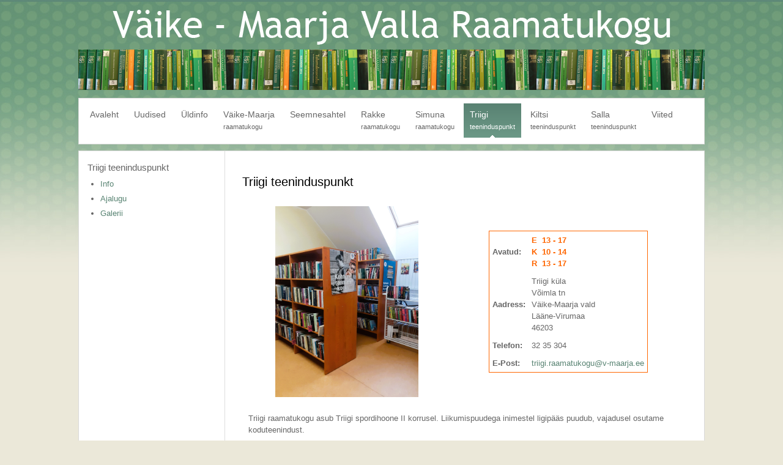

--- FILE ---
content_type: text/html; charset=utf-8
request_url: https://raamatukogu.v-maarja.ee/index.php/triigi-raamatukogu
body_size: 3366
content:
<!DOCTYPE html>
<!-- jsn_dome_free 4.0.3 -->
<html lang="et-ee" dir="ltr">
<head>
	<base href="https://raamatukogu.v-maarja.ee/index.php/triigi-raamatukogu" />
	<meta http-equiv="content-type" content="text/html; charset=utf-8" />
	<meta name="author" content="Super User" />
	<meta name="generator" content="Joomla! - Open Source Content Management" />
	<title>Väike-Maarja Valla Raamatukogu - Triigi</title>
	<link href="/templates/jsn_dome_free/favicon.ico" rel="shortcut icon" type="image/vnd.microsoft.icon" />
	<link href="/plugins/system/jcemediabox/css/jcemediabox.min.css?5fd08c89b5f5fb4807fcec58ae247364" rel="stylesheet" type="text/css" />
	<link href="/media/com_jce/site/css/content.min.css?badb4208be409b1335b815dde676300e" rel="stylesheet" type="text/css" />
	<link href="/media/jui/css/bootstrap.min.css?e0ccbc78733e81bc4a8f3f9c944d52b2" rel="stylesheet" type="text/css" />
	<link href="/media/jui/css/bootstrap-responsive.min.css?e0ccbc78733e81bc4a8f3f9c944d52b2" rel="stylesheet" type="text/css" />
	<link href="/media/jui/css/bootstrap-extended.css?e0ccbc78733e81bc4a8f3f9c944d52b2" rel="stylesheet" type="text/css" />
	<link href="/plugins/system/jsntplframework/assets/3rd-party/bootstrap/css/bootstrap-frontend.min.css" rel="stylesheet" type="text/css" />
	<link href="/templates/system/css/system.css" rel="stylesheet" type="text/css" />
	<link href="/templates/system/css/general.css" rel="stylesheet" type="text/css" />
	<link href="/templates/jsn_dome_free/css/template.css" rel="stylesheet" type="text/css" />
	<link href="/templates/jsn_dome_free/css/colors/cyan.css" rel="stylesheet" type="text/css" />
	<link href="/media/system/css/modal.css?e0ccbc78733e81bc4a8f3f9c944d52b2" rel="stylesheet" type="text/css" />
	<style type="text/css">
	#jsn-page,
	#jsn-pos-topbar {
		width: 1024px;
		min-width: 1024px;
	}
	</style>
	<script type="application/json" class="joomla-script-options new">{"csrf.token":"ba5e4b07fdd34a02deec4cc469156abe","system.paths":{"root":"","base":""}}</script>
	<script src="/media/jui/js/jquery.min.js?e0ccbc78733e81bc4a8f3f9c944d52b2" type="text/javascript"></script>
	<script src="/media/jui/js/jquery-noconflict.js?e0ccbc78733e81bc4a8f3f9c944d52b2" type="text/javascript"></script>
	<script src="/media/jui/js/jquery-migrate.min.js?e0ccbc78733e81bc4a8f3f9c944d52b2" type="text/javascript"></script>
	<script src="/media/jui/js/bootstrap.min.js?e0ccbc78733e81bc4a8f3f9c944d52b2" type="text/javascript"></script>
	<script src="/media/system/js/caption.js?e0ccbc78733e81bc4a8f3f9c944d52b2" type="text/javascript"></script>
	<script src="/plugins/system/jcemediabox/js/jcemediabox.min.js?5fd08c89b5f5fb4807fcec58ae247364" type="text/javascript"></script>
	<script src="/media/system/js/mootools-core.js?e0ccbc78733e81bc4a8f3f9c944d52b2" type="text/javascript"></script>
	<script src="/media/system/js/core.js?e0ccbc78733e81bc4a8f3f9c944d52b2" type="text/javascript"></script>
	<script src="/media/system/js/mootools-more.js?e0ccbc78733e81bc4a8f3f9c944d52b2" type="text/javascript"></script>
	<script src="/plugins/system/jsntplframework/assets/joomlashine/js/noconflict.js" type="text/javascript"></script>
	<script src="/plugins/system/jsntplframework/assets/joomlashine/js/utils.js" type="text/javascript"></script>
	<script src="/templates/jsn_dome_free/js/jsn_template.js" type="text/javascript"></script>
	<script src="/media/system/js/modal.js?e0ccbc78733e81bc4a8f3f9c944d52b2" type="text/javascript"></script>
	<script type="text/javascript">
jQuery(function($){ $(".dropdown-toggle").dropdown(); });jQuery(window).on('load',  function() {
				new JCaption('img.caption');
			});jQuery(document).ready(function(){WfMediabox.init({"base":"\/","theme":"standard","width":"","height":"","lightbox":0,"shadowbox":0,"icons":1,"overlay":1,"overlay_opacity":0.8,"overlay_color":"#000000","transition_speed":500,"close":2,"scrolling":"fixed","labels":{"close":"Close","next":"Next","previous":"Previous","cancel":"Cancel","numbers":"{{numbers}}","numbers_count":"{{current}} of {{total}}","download":"Download"},"swipe":true});});
				JSNTemplate.initTemplate({
					templatePrefix			: "jsn_dome_free_",
					templatePath			: "/templates/jsn_dome_free",
					enableRTL				: 0,
					enableGotopLink			: 1,
					enableMobile			: 0,
					enableMobileMenuSticky	: 1,
					enableDesktopMenuSticky	: 0,
					responsiveLayout		: [],
					mobileMenuEffect		: ""
				});
			
					window.addEvent("domready", JSNUtils.setDesktopOnMobile);
				
		jQuery(function($) {
			SqueezeBox.initialize({});
			initSqueezeBox();
			$(document).on('subform-row-add', initSqueezeBox);

			function initSqueezeBox(event, container)
			{
				SqueezeBox.assign($(container || document).find('a.modal').get(), {
					parse: 'rel'
				});
			}
		});

		window.jModalClose = function () {
			SqueezeBox.close();
		};

		// Add extra modal close functionality for tinyMCE-based editors
		document.onreadystatechange = function () {
			if (document.readyState == 'interactive' && typeof tinyMCE != 'undefined' && tinyMCE)
			{
				if (typeof window.jModalClose_no_tinyMCE === 'undefined')
				{
					window.jModalClose_no_tinyMCE = typeof(jModalClose) == 'function'  ?  jModalClose  :  false;

					jModalClose = function () {
						if (window.jModalClose_no_tinyMCE) window.jModalClose_no_tinyMCE.apply(this, arguments);
						tinyMCE.activeEditor.windowManager.close();
					};
				}

				if (typeof window.SqueezeBoxClose_no_tinyMCE === 'undefined')
				{
					if (typeof(SqueezeBox) == 'undefined')  SqueezeBox = {};
					window.SqueezeBoxClose_no_tinyMCE = typeof(SqueezeBox.close) == 'function'  ?  SqueezeBox.close  :  false;

					SqueezeBox.close = function () {
						if (window.SqueezeBoxClose_no_tinyMCE)  window.SqueezeBoxClose_no_tinyMCE.apply(this, arguments);
						tinyMCE.activeEditor.windowManager.close();
					};
				}
			}
		};
		
	</script>

</head>
<body id="jsn-master" class="jsn-textstyle-personal jsn-color-cyan jsn-direction-ltr jsn-desktop jsn-joomla-30  jsn-com-content jsn-view-article jsn-itemid-107">
		<div id="jsn-page" class="container">
			<div id="jsn-header">
			<div id="jsn-logo" class="pull-left">
			<a href="/index.php" title=""><img src="/images/logo16.png" alt="" id="jsn-logo-desktop" /></a>			</div>
			<div id="jsn-headerright" class="pull-right">
						</div>
			<div class="clearbreak"></div>
		</div>
		<div id="jsn-body">
					<div id="jsn-menu"><div id="jsn-menu_inner">
							<div id="jsn-pos-mainmenu" class="pull-left">
					<div class="_menu jsn-modulecontainer"><div class="jsn-modulecontainer_inner"><div class="jsn-modulecontent">
<ul class="menu-mainmenu menu-iconmenu menu-richmenu">
<li  class="first"><a class="jsn-nodescription" href="/index.php" >
	<span>
		Avaleht	</span>
</a></li><li ><a class="jsn-nodescription" href="/index.php/uudised" >
	<span>
		Uudised	</span>
</a></li><li ><a class="jsn-nodescription" href="/index.php/info" >
	<span>
		Üldinfo	</span>
</a></li><li ><a  href="/index.php/vaike-maarja-raamatukogu" title="raamatukogu" >
	<span>
		<span class="jsn-menutitle">Väike-Maarja </span><span class="jsn-menudescription">raamatukogu</span>	</span>
</a></li><li ><a class="jsn-nodescription" href="/index.php/seemnesahtel" >
	<span>
		Seemnesahtel	</span>
</a></li><li ><a  href="/index.php/rakke-raamatukogu" title="raamatukogu" >
	<span>
		<span class="jsn-menutitle">Rakke</span><span class="jsn-menudescription">raamatukogu</span>	</span>
</a></li><li ><a  href="/index.php/simuna-raamatukogu" title="raamatukogu" >
	<span>
		<span class="jsn-menutitle">Simuna</span><span class="jsn-menudescription">raamatukogu</span>	</span>
</a></li><li  class="current active"><a class="current" href="/index.php/triigi-raamatukogu" title="teeninduspunkt" >
	<span>
		<span class="jsn-menutitle">Triigi</span><span class="jsn-menudescription">teeninduspunkt</span>	</span>
</a></li><li ><a  href="/index.php/kiltsi-raamatukogu" title="teeninduspunkt" >
	<span>
		<span class="jsn-menutitle">Kiltsi</span><span class="jsn-menudescription">teeninduspunkt</span>	</span>
</a></li><li ><a  href="/index.php/salla" title="teeninduspunkt" >
	<span>
		<span class="jsn-menutitle">Salla</span><span class="jsn-menudescription">teeninduspunkt</span>	</span>
</a></li><li  class="last"><a class="jsn-nodescription" href="/index.php/viited" >
	<span>
		Viited	</span>
</a></li></ul><div class="clearbreak"></div></div></div></div>
				</div>
			            <div class="clearbreak"></div>
			</div></div>
					<div id="jsn-content" class="jsn-hasinnerleft  row-fluid">
							<div id="jsn-maincontent" class="span12 order1 "><div id="jsn-maincontent_inner">
						<div id="jsn-maincontent_inner1"><div id="jsn-maincontent_inner2"><div id="jsn-maincontent_inner3"><div id="jsn-maincontent_inner4" class="row-fluid">
								<div id="jsn-centercol" class="span9 order2 offset3"><div id="jsn-centercol_inner">
										<div id="jsn-mainbody-content" class=" jsn-hasmainbody">
											<div id="jsn-mainbody">
										<div id="system-message-container">
	</div>

										<div class="item-page">
	
		<div class="jsn-article-toolbar">
							<div class="clearfix"></div>
	</div>
		
								<h1>Triigi teeninduspunkt</h1>
<table cellpadding="10">
<tbody>
<tr>
<td align="center"><img src="/images/20250328_160753.jpg" alt="20250328 160753" width="234" height="312" /></td>
<td align="left">
<table style="margin-left: auto; margin-right: auto; border: 1px solid #ff6600;" frame="void" cellpadding="5" align="center">
<tbody>
<tr>
<td align="left">
<div><strong>Avatud:</strong></div>
</td>
<td align="left">
<div><span style="color: #ff6600;"><strong>E&nbsp; 13 - 17</strong></span></div>
<div><strong><span style="color: #ff6600;">K&nbsp; 10 - 14</span></strong></div>
<div><span style="color: #ff6600;"><span style="color: #ff6600;"><strong>R&nbsp; 13 - 17</strong></span></span></div>
</td>
</tr>
<tr>
<td align="left">
<div><strong>Aadress:</strong></div>
</td>
<td align="left">
<div>Triigi küla</div>
<div>Võimla tn</div>
<div>Väike-Maarja vald</div>
<div>Lääne-Virumaa</div>
<div>46203</div>
</td>
</tr>
<tr>
<td align="left"><strong>Telefon:</strong></td>
<td align="left">32 35 304</td>
</tr>
<tr>
<td align="left">
<div><strong>E-Post:</strong></div>
</td>
<td align="left"><span id="cloak690fb6895f3ee185b7954fdb3fc69107">See e-posti aadress on spämmirobotite eest kaitstud. Selle nägemiseks peab su veebilehitsejas olema JavaSkript sisse lülitatud.</span><script type='text/javascript'>
				document.getElementById('cloak690fb6895f3ee185b7954fdb3fc69107').innerHTML = '';
				var prefix = '&#109;a' + 'i&#108;' + '&#116;o';
				var path = 'hr' + 'ef' + '=';
				var addy690fb6895f3ee185b7954fdb3fc69107 = 'tr&#105;&#105;g&#105;.r&#97;&#97;m&#97;t&#117;k&#111;g&#117;' + '&#64;';
				addy690fb6895f3ee185b7954fdb3fc69107 = addy690fb6895f3ee185b7954fdb3fc69107 + 'v-m&#97;&#97;rj&#97;' + '&#46;' + '&#101;&#101;';
				var addy_text690fb6895f3ee185b7954fdb3fc69107 = 'tr&#105;&#105;g&#105;.r&#97;&#97;m&#97;t&#117;k&#111;g&#117;' + '&#64;' + 'v-m&#97;&#97;rj&#97;' + '&#46;' + '&#101;&#101;';document.getElementById('cloak690fb6895f3ee185b7954fdb3fc69107').innerHTML += '<a ' + path + '\'' + prefix + ':' + addy690fb6895f3ee185b7954fdb3fc69107 + '\'>'+addy_text690fb6895f3ee185b7954fdb3fc69107+'<\/a>';
		</script></td>
</tr>
</tbody>
</table>
</td>
</tr>
<tr>
<td colspan="2">
<p>Triigi raamatukogu asub Triigi spordihoone II korrusel. Liikumispuudega inimestel ligipääs puudub, vajadusel osutame koduteenindust.</p>
<p>&nbsp;</p>
</td>
</tr>
</tbody>
</table>
<p>&nbsp;</p>
<p>&nbsp;</p> 
	
							
					 </div>

									</div>
										</div>
		        				</div></div> <!-- end centercol -->
        						<div id="jsn-pos-innerleft" class="span3 order1 offset-12">
							<div id="jsn-pos-innerleft_inner">
								<div class=" jsn-modulecontainer"><div class="jsn-modulecontainer_inner"><div><div><h3 class="jsn-moduletitle"><span class="jsn-moduleicon"><span>Triigi</span> teeninduspunkt</span></h3><div class="jsn-modulecontent">
<ul class="">
<li  class="first">	<a  href="/index.php/triigi-raamatukogu" >
		<span>
		Info		</span>
	</a>
	</li><li ><a  href="/index.php/tajalugu" >
	<span>
		Ajalugu	</span>
</a></li><li  class="last"><a  href="/index.php/triigi-raamatukogu-pildid" >
	<span>
		Galerii	</span>
</a></li></ul><div class="clearbreak"></div></div></div></div></div></div>
							</div>
						</div>
					</div></div></div></div></div>
		</div>
					</div>
				</div>
			</div>
	<div id="jsn-brand">JSN Dome is designed by <a href="https://www.joomlashine.com" title="JoomlaShine is the best Joomla templates & extension provider" rel="nofollow" target="_blank">JoomlaShine.com</a></div>

</body>
</html>

--- FILE ---
content_type: text/css
request_url: https://raamatukogu.v-maarja.ee/templates/jsn_dome_free/css/colors/cyan.css
body_size: 1603
content:
/**
* @author    JoomlaShine.com http://www.joomlashine.com
* @copyright Copyright (C) 2008 - 2011 JoomlaShine.com. All rights reserved.
* @license   JoomlaShine.com Proprietary License
*/
/* ============================== DEFAULT HTML ============================== */
a {
	color: #598473;
}
/* ============================== LAYOUT ============================== */
/* =============== LAYOUT - OVERALL PAGE =============== */
#jsn-master {
	background-color: #EBE8D9;
	background-image: url(../../images/colors/cyan/bg-master.jpg);
}
/* =============== LAYOUT - CONTENT TOP AREA =============== 
#jsn-content-top_inner {
	background: #6C9987 url(../../images/colors/cyan/bg-module-richbox-1.png) left bottom repeat-x;
}
#jsn-content-top_inner1 {
	background: url(../../images/colors/cyan/bg-promo.png) left top repeat-x;
}*/
/* =============== LAYOUT - FOOTER AREA =============== */
#jsn-footermodules {
	border-top: 4px solid #6C9987;
}
/* ============================== TYPOGRAPHY ============================== */
/* =============== TYPOGRAPHY - LINK STYLES =============== */
/* ----- ACTION LINK ----- */
.link-action:hover {
	background-color: #598473;
	padding: 5px;
}
#jsn-content-top .link-action:hover {
	color: #598473;
}
#jsn-content-top div.purebox .link-action,
#jsn-content-top div[class*="solid-"] .link-action,
#jsn-content-top div[class*="lightbox-"] .link-action {
	color: #598473;
	border-bottom: 1px solid #598473;
}
#jsn-content-top div.purebox .link-action:hover,
#jsn-content-top div[class*="solid-"] .link-action:hover,
#jsn-content-top div[class*="lightbox-"] .link-action:hover {
	color: #FFF;
	background-color: #598473;
}
/* =============== TYPOGRAPHY - TABLE STYLES =============== */
/* ----- COLOR HEADER TABLE ----- */
table.style-colorheader thead th {
	background-color: #578070;
	border-right: 1px solid #AAC6BB;
}
/* ----- COLOR STRIPES TABLE ----- */
table.style-colorstripes td,
table.style-colorstripes th {
	border-bottom: 1px solid #AAC6BB;
	border-right: 1px groove #AAC6BB;
}
table.style-colorstripes thead th {
	background-color: #578070;
}
table.style-colorstripes thead th.highlight {
	background-color: #8CB0A2;
}
table.style-colorstripes tbody tr {
	background-color: #8CB0A2;
}
table.style-colorstripes tbody .highlight {
	background-color: #E6EEEB;
}
table.style-colorstripes tbody tr.odd {
	background-color: #6B9A87;
}
table.style-colorstripes tbody tr.odd .highlight {
	background-color: #CBDCD6;
}
table.style-colorstripes tbody tr:hover th,
table.style-colorstripes tbody tr:hover td {
	background-color: #628E7C;
}
table.style-colorstripes tbody tr:hover .highlight {
	background-color: #BED3CC;
}
table.style-colorstripes tbody td,
table.style-colorstripes tbody th {
	border-right: 1px solid #AAC6BB;
	border-left: none;
}
table.style-colorstripes tfoot th,
table.style-colorstripes tfoot td {
	background-color: #578070;
}
.sectiontableheader {
	background-color: #578070;
}
/* ----- GREY STRIPES TABLE ----- */
table.style-greystripes thead th.highlight {
	background-color: #578070;
}
/* ============================== MENU ============================== */
/* =============== MENU - TOP MENU =============== */
ul.menu-topmenu li a,
#jsn-mobiletools ul li a {
	background: #669180;
}
ul.menu-topmenu li a:hover {
	color: #4A817F;
}
/* =============== MENU - MAIN MENU =============== */
/* ----- 1st LEVEL ----- */
div.jsn-modulecontainer ul.menu-mainmenu ul,
#jsn-menu div.display-dropdown.jsn-modulecontainer .jsn-modulecontent {
	background: #55a4a4;
	border: 1px solid #c87957;
}
/* ----- HOVER STATE ----- */
div.jsn-modulecontainer ul.menu-mainmenu > li:hover,
#jsn-menu .jsn-modulecontainer.display-dropdown .jsn-modulecontainer_inner:hover h3.jsn-moduletitle,
#jsn-menu div.display-dropdown.jsn-modulecontainer .jsn-modulecontent {
	background: #97441F;
}
div.jsn-modulecontainer ul.menu-mainmenu ul li:hover > a {
	background-color: #97441F;
}
/* ----- ACTIVE STATE ----- */
div.jsn-modulecontainer ul.menu-mainmenu > li.active {
	background: #598272;
}
div.jsn-modulecontainer ul.menu-mainmenu ul li.active > a {
	background-color: #97441F;
}
/* =============== MENU - TREE MENU =============== */
/* ----- CURRENT / HOVER STATE ----- */
div.richbox-1 ul.menu-treemenu li a:hover,
div.richbox-1 ul.menu-treemenu li a.current {
	background-color: #5F8777;
}
div.richbox-2 ul.menu-treemenu li a:hover,
div.richbox-2 ul.menu-treemenu li a.current {
	background-color: #4A4635;
}
div.richbox-3 ul.menu-treemenu li a:hover,
div.richbox-3 ul.menu-treemenu li a.current {
	background-color: #9C4621;
}
div.solid-1 ul.menu-treemenu li a:hover,
div.solid-1 ul.menu-treemenu li a.current,
div.lightbox-1 ul.menu-treemenu li a:hover,
div.lightbox-1 ul.menu-treemenu li a.current {
	background-color: #D7E1DE;
}
div.solid-2 ul.menu-treemenu li a:hover,
div.solid-2 ul.menu-treemenu li a.current,
div.lightbox-2 ul.menu-treemenu li a:hover,
div.lightbox-2 ul.menu-treemenu li a.current {
	background-color: #E2DCC7;
}
/* =============== MENU - SIDE MENU =============== */
/* ---------- 1st LEVEL ---------- */
div.jsn-modulecontainer ul.menu-sidemenu ul {
	background: #55a4a4;
	border: 1px solid #c87957;
}
/* ---------- HOVER/ACTIVE STATE IN SPECIFIC MODULE BOXES ---------- */
div.richbox-1 ul.menu-sidemenu > li:hover > a,
div.richbox-1 ul.menu-sidemenu > li.active > a {
	background-color: #5F8777;
}
div.richbox-2 ul.menu-sidemenu > li:hover > a,
div.richbox-2 ul.menu-sidemenu > li.active > a {
	background-color: #4A4635;
}
div.richbox-3 ul.menu-sidemenu > li:hover > a,
div.richbox-3 ul.menu-sidemenu > li.active > a {
	background-color: #9C4621;
}
div.solid-1 ul.menu-sidemenu > li:hover > a,
div.solid-1 ul.menu-sidemenu > li.active > a,
div.lightbox-1 ul.menu-sidemenu > li a:hover,
div.lightbox-1 ul.menu-sidemenu > li.active > a {
	background-color: #D7E1DE;
}
div.solid-2 ul.menu-sidemenu > li:hover > a,
div.solid-2 ul.menu-sidemenu > li.active > a,
div.lightbox-2 ul.menu-sidemenu > li:hover > a,
div.lightbox-2 ul.menu-sidemenu > li.active > a {
	background-color: #E2DCC7;
}
div.jsn-modulecontainer ul.menu-sidemenu ul li:hover > a,
div.jsn-modulecontainer ul.menu-sidemenu ul li.active > a {
	background-color: #97441F;
}
/* ============================== MODULE STYLES ============================== */
/* =============== MODULE STYLES - MODULE BOXES =============== */
div.duohead-1 h3.jsn-moduletitle {
	color: #598473;
}
div.duohead-2 h3.jsn-moduletitle {
	color: #B75226;
}
/* ----- RICH BOX 1 ----- */
div.richbox-1 div.jsn-modulecontainer_inner > div {
	background: #6C9987 url(../../images/colors/cyan/bg-module-richbox-1.png) left bottom repeat-x;
}
/* ----- RICH BOX 2 ----- */
div.richbox-2 div.jsn-modulecontainer_inner > div {
	background: #5C5743 url(../../images/colors/cyan/bg-module-richbox-2.png) left bottom repeat-x;
}
/* ----- RICH BOX 3 ----- */
div.richbox-3 div.jsn-modulecontainer_inner > div {
	background: #B75226 url(../../images/colors/cyan/bg-module-richbox-3.png) left bottom repeat-x;
}
/* ----- LIGHT BOX 1 ----- */
div.lightbox-1 div.jsn-modulecontainer_inner > div {
	background-color: #E9EFED;
}
/* ----- LIGHT BOX 2 ----- */
div.lightbox-2 div.jsn-modulecontainer_inner > div {
	background-color: #EDE9DC;
}
/* ----- SOLID BOX 1 ----- */
div.solid-1 div.jsn-modulecontainer_inner {
	background: #E9EFED;
	border: 1px solid #D7E1DE;
}
/* ----- SOLID BOX 2 ----- */
div.solid-2 div.jsn-modulecontainer_inner {
	background: #EDE9DC;
	border: 1px solid #E2DCC7;
}
/* ============================== JOOMLA! DEFAULT EXTENSIONS ============================== */
/* =============== JOOMLA! EXTENSIONS - MOD_BREADCRUMB =============== */
span.pathway span.current,
.breadcrumb li span + span {
	color: #598473;
}
/* ----- SECTION / CATEGORY BLOG LAYOUT ----- */
/* PAGE PAGINATION */
ul.jsn-pagination li.navigation-page span {
	background-color: #598473;
}
/* ============================== CSS3 EFFECTS ============================== */
div.jsn-modulecontainer ul.menu-mainmenu > li:hover,
#jsn-menu .jsn-modulecontainer.display-dropdown .jsn-modulecontainer_inner:hover h3.jsn-moduletitle,
#jsn-menu div.display-dropdown.jsn-modulecontainer .jsn-modulecontent,
#jsn-menu .jsn-modulecontainer.display-dropdown.jsn-dropdown-active .jsn-modulecontainer_inner h3.jsn-moduletitle,
#jsn-menu .jsn-modulecontainer.display-dropdown.jsn-dropdown-active .jsn-modulecontainer_inner:hover h3.jsn-moduletitle {
	background: linear-gradient(to bottom, #97441F 0%, #B75226 100%);
	background: -ms-linear-gradient(top, #97441F 0%, #B75226 100%);
	background: -moz-linear-gradient(top, #97441F 0%, #B75226 100%);
	background: -o-linear-gradient(top, #97441F 0%, #B75226 100%);
	background: -webkit-gradient(linear, left top, left bottom, color-stop(0, #97441F), color-stop(1, #B75226));
	background: -webkit-linear-gradient(top, #97441F 0%, #B75226 100%);
}
div.jsn-modulecontainer ul.menu-mainmenu > li.active {
	background: linear-gradient(to bottom, #598272 0%, #6C9987 100%);
	background: -ms-linear-gradient(top, #598272 0%, #6C9987 100%);
	background: -moz-linear-gradient(top, #598272 0%, #6C9987 100%);
	background: -o-linear-gradient(top, #598272 0%, #6C9987 100%);
	background: -webkit-gradient(linear, left top, left bottom, color-stop(0, #598272), color-stop(1, #6C9987));
	background: -webkit-linear-gradient(top, #598272 0%, #6C9987 100%);
}
div.jsn-modulecontainer ul.menu-mainmenu ul,
div.jsn-modulecontainer ul.menu-sidemenu ul,
#jsn-menu div.display-dropdown.jsn-modulecontainer .jsn-modulecontent {
	background: rgba(168,76,37,0.9);
}
ul.jsn-pagination li.navigation-page span {
	background: linear-gradient(to bottom, #598272 0%, #6C9987 100%);
	background: -ms-linear-gradient(top, #598272 0%, #6C9987 100%);
	background: -moz-linear-gradient(top, #598272 0%, #6C9987 100%);
	background: -o-linear-gradient(top, #598272 0%, #6C9987 100%);
	background: -webkit-gradient(linear, left top, left bottom, color-stop(0, #598272), color-stop(1, #6C9987));
	background: -webkit-linear-gradient(top, #598272 0%, #6C9987 100%);
}